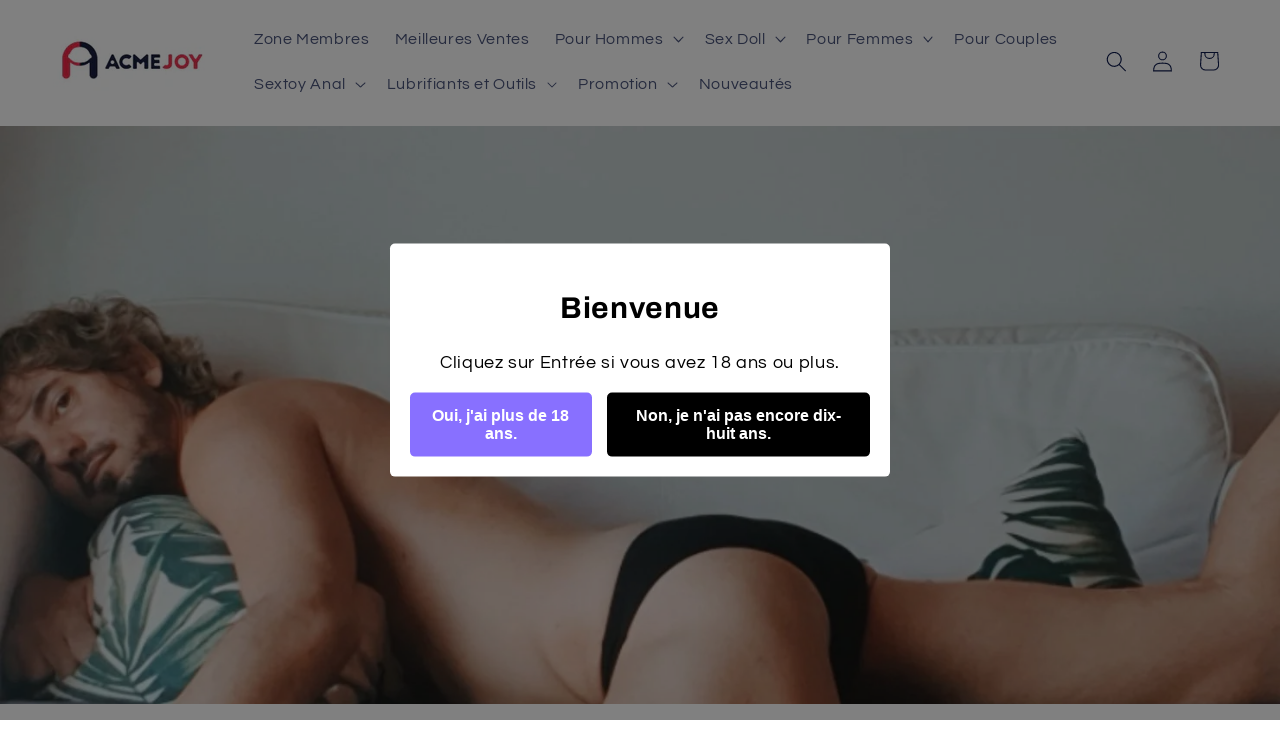

--- FILE ---
content_type: text/html; charset=UTF-8
request_url: https://geolocation-db.com/json/
body_size: 68
content:
{"country_code":"US","country_name":"United States","city":null,"postal":null,"latitude":37.751,"longitude":-97.822,"IPv4":"3.145.114.90","state":null}